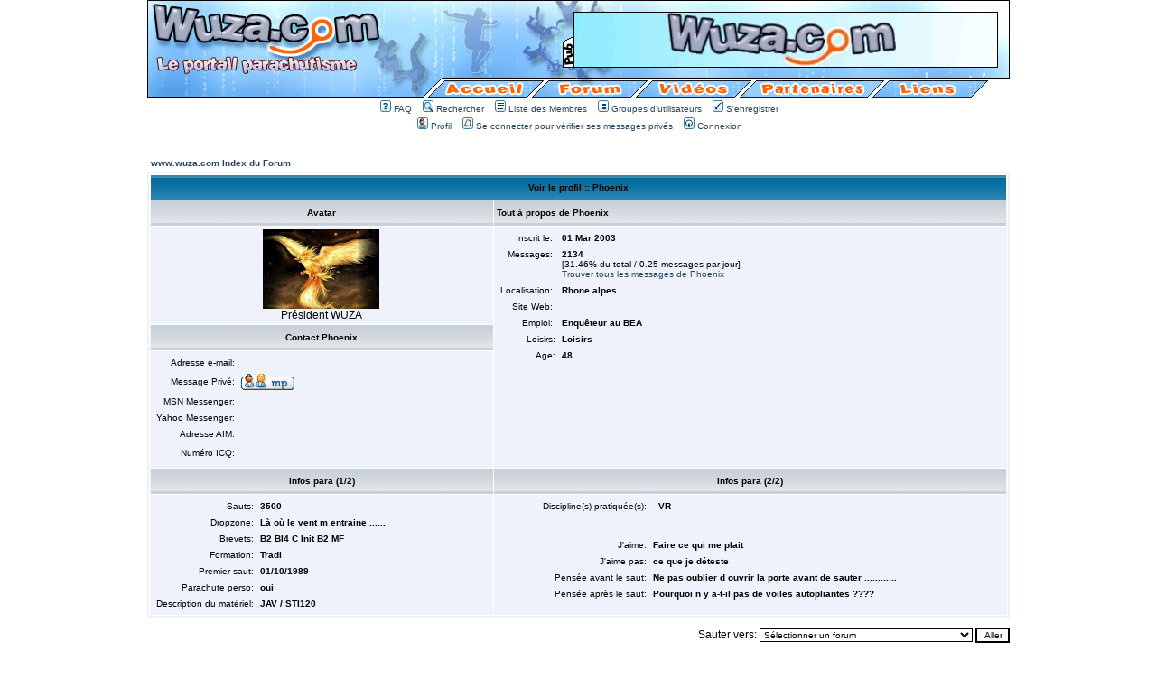

--- FILE ---
content_type: text/html
request_url: http://www.wuza.net/forum/profile.php?mode=viewprofile&u=29&sid=27a12f605b71ae1fa941e6b6dc2a0e24
body_size: 5867
content:
<!DOCTYPE HTML PUBLIC "-//W3C//DTD HTML 4.01 Transitional//EN">
<html dir="LTR">
<head>
<meta http-equiv="Content-Type" content="text/html; charset=ISO-8859-1">
<meta http-equiv="Content-Style-Type" content="text/css">

<link rel="top" href="./index.php?sid=bd8d38cbb4f761d736b64d1c4a86e85a" title="www.wuza.com Index du Forum" />
<link rel="search" href="./search.php?sid=bd8d38cbb4f761d736b64d1c4a86e85a" title="Rechercher" />
<link rel="help" href="./faq.php?sid=bd8d38cbb4f761d736b64d1c4a86e85a" title="FAQ" />
<link rel="author" href="./memberlist.php?sid=bd8d38cbb4f761d736b64d1c4a86e85a" title="Liste des Membres" />
<link rel="chapter forum" href="viewforum.php?f=31&amp;sid=bd8d38cbb4f761d736b64d1c4a86e85a" title="Accueil" />
<link rel="chapter forum" href="viewforum.php?f=13&amp;sid=bd8d38cbb4f761d736b64d1c4a86e85a" title="Discussions générales para" />
<link rel="chapter forum" href="viewforum.php?f=2&amp;sid=bd8d38cbb4f761d736b64d1c4a86e85a" title="Discussions Techniques" />
<link rel="chapter forum" href="viewforum.php?f=24&amp;sid=bd8d38cbb4f761d736b64d1c4a86e85a" title="Techniques Photo/Vidéo" />
<link rel="chapter forum" href="viewforum.php?f=8&amp;sid=bd8d38cbb4f761d736b64d1c4a86e85a" title="Débutants" />
<link rel="chapter forum" href="viewforum.php?f=28&amp;sid=bd8d38cbb4f761d736b64d1c4a86e85a" title="Photos/vidéos" />
<link rel="chapter forum" href="viewforum.php?f=18&amp;sid=bd8d38cbb4f761d736b64d1c4a86e85a" title="Actualité des centres" />
<link rel="chapter forum" href="viewforum.php?f=5&amp;sid=bd8d38cbb4f761d736b64d1c4a86e85a" title="Covoiturage / Soufflerie / Partenaires de sauts" />
<link rel="chapter forum" href="viewforum.php?f=32&amp;sid=bd8d38cbb4f761d736b64d1c4a86e85a" title="Le coin des partenaires" />
<link rel="chapter forum" href="viewforum.php?f=27&amp;sid=bd8d38cbb4f761d736b64d1c4a86e85a" title="Forum communauté wuza" />

<title>www.wuza.com :: Regarde un profil</title>
<!-- link rel="stylesheet" href="templates/subSilver/liens.css" type="text/css" -->
<style type="text/css">
<!--
/*
  The original subSilver Theme for phpBB version 2+
  Created by subBlue design
  http://www.subBlue.com

  NOTE: These CSS definitions are stored within the main page body so that you can use the phpBB2
  theme administration centre. When you have finalised your style you could cut the final CSS code
  and place it in an external file, deleting this section to save bandwidth.
*/

/* General page style. The scroll bar colours only visible in IE5.5+ */
body {
	background-color: #FFFFFF;
	scrollbar-face-color: #EFF2FB;
	scrollbar-highlight-color: #FFFFFF;
	scrollbar-shadow-color: #EFF2FB;
	scrollbar-3dlight-color: #EFF2FB;
	scrollbar-arrow-color:  #264563;
	scrollbar-track-color: #EFF2FB;
	scrollbar-darkshadow-color: #EFF2FB;
}

/* General font families for common tags */
font,th,td,p { font-family: Verdana, Arial, Clean, Helvetica, sans-serif }
a:link,a:active,a:visited { color : #264563; }
a:hover		{ text-decoration: underline; color : #89A6C2; }
hr	{ height: 0px; border: solid #EFF2FB 0px; border-top-width: 1px;}

/* This is the border line & background colour round the entire page */
.bodyline	{ background-color: #FFFFFF; border: 1px #EFF2FB solid; }

/* This is the outline round the main forum tables */
.forumline	{ background-color: #FFFFFF; border: 2px #EFF2FB solid; }

/* Main table cell colours and backgrounds */
td.row1	{ background-color: #EFF2FB; }
td.row2	{ background-color: #EFF2FB; }
td.row3	{ background-color: #EFF2FB; }

/*
  This is for the table cell above the Topics, Post & Last posts on the index.php page
  By default this is the fading out gradiated silver background.
  However, you could replace this with a bitmap specific for each forum
*/
td.rowpic {
		background-color: #FFFFFF;
		background-image: url(templates/subSilver/images/cellpic2.gif);
		background-repeat: repeat-y;
}

/* Header cells - the blue and silver gradient backgrounds */
th	{
	color: #000000; font-size: 10px; font-weight : bold;
	background-color: #264563; height: 25px;
	background-image: url(templates/subSilver/images/cellpic3.gif);
}

td.cat,td.catHead,td.catSides,td.catLeft,td.catRight,td.catBottom {
			background-image: url(templates/subSilver/images/cellpic1.gif);
			background-color:#EFF2FB; border: #EFF2FB; border-style: solid; height: 28px;
}

/*
  Setting additional nice inner borders for the main table cells.
  The names indicate which sides the border will be on.
  Don't worry if you don't understand this, just ignore it :-)
*/
td.cat,td.catHead,td.catBottom {
	height: 29px;
	border-width: 0px 0px 0px 0px;
}
th.thHead,th.thSides,th.thTop,th.thLeft,th.thRight,th.thBottom,th.thCornerL,th.thCornerR {
	font-weight: bold; border: #FFFFFF; border-style: solid; height: 28px;
}
td.row3Right,td.spaceRow {
	background-color: #EFF2FB; border: #EFF2FB; border-style: solid;
}

th.thHead,td.catHead { font-size: 10px; border-width: 1px 1px 0px 1px; }
th.thSides,td.catSides,td.spaceRow	 { border-width: 0px 1px 0px 1px; }
th.thRight,td.catRight,td.row3Right	 { border-width: 0px 1px 0px 0px; }
th.thLeft,td.catLeft	  { border-width: 0px 0px 0px 1px; }
th.thBottom,td.catBottom  { border-width: 0px 1px 1px 1px; }
th.thTop	 { border-width: 1px 0px 0px 0px; }
th.thCornerL { border-width: 1px 0px 0px 1px; }
th.thCornerR { border-width: 1px 1px 0px 0px; }

/* The largest text used in the index page title and toptic title etc. */
.maintitle	{
	font-weight: bold; font-size: 22px; font-family: "Verdana, Arial, Clean, Helvetica, sans-serif",Verdana, Arial, Clean, Helvetica, sans-serif;
	text-decoration: none; line-height : 120%; color : #000000;
}

/* General text */
.gen { font-size : 10px; }
.genmed { font-size : 10px; }
.gensmall { font-size : 12px; }
.gen,.genmed,.gensmall { color : #000000; }
a.gen,a.genmed,a.gensmall { color: #264563; text-decoration: none; }
a.gen:hover,a.genmed:hover,a.gensmall:hover	{ color: #89A6C2; text-decoration: underline; }

/* The register, login, search etc links at the top of the page */
.mainmenu		{ font-size : 10px; color : #000000 }
a.mainmenu		{ text-decoration: none; color : #264563;  }
a.mainmenu:hover{ text-decoration: underline; color : #89A6C2; }

/* Forum category titles */
.cattitle		{ font-weight: bold; font-size: 10px ; letter-spacing: 1px; color : #264563}
a.cattitle		{ text-decoration: none; color : #264563; }
a.cattitle:hover{ text-decoration: underline; }

/* Forum title: Text and link to the forums used in: index.php */
.forumlink		{ font-weight: bold; font-size: 10px; color : #264563; }
a.forumlink 	{ text-decoration: none; color : #264563; }
a.forumlink:hover{ text-decoration: underline; color : #89A6C2; }

/* Used for the navigation text, (Page 1,2,3 etc) and the navigation bar when in a forum */
.nav			{ font-weight: bold; font-size: 10px; color : #000000;}
a.nav			{ text-decoration: none; color : #264563; }
a.nav:hover		{ text-decoration: underline; }

/* titles for the topics: could specify viewed link colour too */
.topictitle,h1,h2	{ font-weight: bold; font-size: 10px; color : #000000; }
a.topictitle:link   { text-decoration: none; color : #264563; }
a.topictitle:visited { text-decoration: none; color : #; }
a.topictitle:hover	{ text-decoration: underline; color : #89A6C2; }

/* Name of poster in viewmsg.php and viewtopic.php and other places */
.name			{ font-size : 10px; color : #000000;}

/* Location, number of posts, post date etc */
.postdetails		{ font-size : 12px; color : #000000; }

/* The content of the posts (body of text) */
.postbody { font-size : 10px; line-height: 18px}
a.postlink:link	{ text-decoration: none; color : #264563 }
a.postlink:visited { text-decoration: none; color : #; }
a.postlink:hover { text-decoration: underline; color : #89A6C2}

/* Quote & Code blocks */
.code {
	font-family: Verdana, Arial, Clean, Helvetica, sans-serif; font-size: 10px; color: #000000;
	background-color: #FAFAFA; border: #EFF2FB; border-style: solid;
	border-left-width: 1px; border-top-width: 1px; border-right-width: 1px; border-bottom-width: 1px
}

.quote {
	font-family: Verdana, Arial, Clean, Helvetica, sans-serif; font-size: 10px; color: #000000; line-height: 125%;
	background-color: #FAFAFA; border: #EFF2FB; border-style: solid;
	border-left-width: 1px; border-top-width: 1px; border-right-width: 1px; border-bottom-width: 1px
}

/* Copyright and bottom info */
.copyright		{ font-size: 12px; font-family: Verdana, Arial, Clean, Helvetica, sans-serif; color: #000000; letter-spacing: -1px;}
a.copyright		{ color: #000000; text-decoration: none;}
a.copyright:hover { color: #000000; text-decoration: underline;}

/* Form elements */
input,textarea, select {
	color : #000000;
	font: normal 10px Verdana, Arial, Clean, Helvetica, sans-serif;
	border-color : #000000;
}

/* The text input fields background colour */
input.post, textarea.post, select {
	background-color : #FFFFFF;
}

input { text-indent : 2px; }

/* The buttons used for bbCode styling in message post */
input.button {
	background-color : #EFF2FB;
	color : #000000;
	font-size: 10px; font-family: Verdana, Arial, Clean, Helvetica, sans-serif;
}

/* The main submit button option */
input.mainoption {
	background-color : #FAFAFA;
	font-weight : bold;
}

/* None-bold submit button */
input.liteoption {
	background-color : #FAFAFA;
	font-weight : normal;
}

/* This is the line in the posting page which shows the rollover
  help line. This is actually a text box, but if set to be the same
  colour as the background no one will know ;)
*/
.helpline { background-color: #EFF2FB; border-style: none; }

/* Import the fancy styles for IE only (NS4.x doesn't use the @import function) */
@import url("templates/subSilver/formIE.css");
-->
</style>
</head>
<body bgcolor="#F1F1F1" text="#000000" link="#264563" vlink="#" leftmargin="0" topmargin="0" marginwidth="0" marginheight="0" />

<a name="top"></a>

<table width="955" height="100%" align="center" cellpadding="0" cellspacing="0" border="0" bgcolor="#ffffff">
	<tr>
		<td valign="top"><table width="100%" cellspacing="0" cellpadding="0" border="0">
			<tr>
				<td height="108">
							<table width="955" border="0" cellpadding="0" cellspacing="0">
								<tr>
									<td colspan="9">
										<img src="../images/banniere_1.jpg" width="955" height="14" /></td>
								</tr>
								<tr>
									<td colspan="3">
										<img src="../images/banniere_2.jpg" width="473" height="60" /></td>
									<td colspan="5">
									<a title="Pub Banniere WUZA" href="/pages/bannieres.php?id=1" target="_blank"><img src="/images/bannieres/Banner_Pub_Wuza.jpg" width="468" height="60" border="0"></a></td>
									<td>
										<img src="../images/banniere_4.jpg" width="14" height="60" /></td>
								</tr>
								<tr>
									<td colspan="9">
										<img src="../images/banniere_5.jpg" width="955" height="15" /></td>
								</tr>
								<tr>
									<td background="../images/banniere_texte.jpg" width="310">
										&nbsp;
									</td>
									<td>
										<a href="../index.php">
											<img src="../images/banniere_accueil.gif" width="123" height="19" border="0" /></a></td>
									<td colspan="2">
										<a href="index.php">
											<img src="../images/banniere_forum.gif" width="112" height="19" border="0" /></a></td>
									<td>
										<a href="../index.php?p=videos">
											<img src="../images/banniere_videos.gif" width="117" height="19" border="0" /></a></td>
									<td>
										<a href="../index.php?p=partenaires">
											<img src="../images/banniere_partenaires.gif" width="154" height="19" border="0" /></a></td>
									<td>
										<a href="../index.php?p=liens">
											<img src="../images/banniere_liens.gif" width="116" height="19" border="0" /></a></td>
									<td colspan="2">
										<img src="../images/banniere_5.gif" width="23" height="19" /></td>
								</tr>
								<tr>
									<td>
										<img src="../images/spacer.gif" width="310" height="1" /></td>
									<td>
										<img src="../images/spacer.gif" width="123" height="1" /></td>
									<td>
										<img src="../images/spacer.gif" width="40" height="1" /></td>
									<td>
										<img src="../images/spacer.gif" width="72" height="1" /></td>
									<td>
										<img src="../images/spacer.gif" width="117" height="1" /></td>
									<td>
										<img src="../images/spacer.gif" width="122" height="1" /></td>
									<td>
										<img src="../images/spacer.gif" width="116" height="1" /></td>
									<td>
										<img src="../images/spacer.gif" width="9" height="1" /></td>
									<td>
										<img src="../images/spacer.gif" width="14" height="1" /></td>
								</tr>
							</table>
				</td>
			</tr>
			<tr>
				<td align="center" width="100%" valign="middle">

				<table cellspacing="0" cellpadding="2" border="0">
					<tr>
						<td align="center" valign="top" nowrap="nowrap"><span class="mainmenu">&nbsp;<a href="faq.php?sid=bd8d38cbb4f761d736b64d1c4a86e85a" class="mainmenu"><img src="templates/subSilver/images/icon_mini_faq.gif" width="12" height="13" border="0" alt="FAQ" hspace="3" />FAQ</a>&nbsp; &nbsp;<a href="search.php?sid=bd8d38cbb4f761d736b64d1c4a86e85a" class="mainmenu"><img src="templates/subSilver/images/icon_mini_search.gif" width="12" height="13" border="0" alt="Rechercher" hspace="3" />Rechercher</a>&nbsp; &nbsp;<a href="memberlist.php?sid=bd8d38cbb4f761d736b64d1c4a86e85a" class="mainmenu"><img src="templates/subSilver/images/icon_mini_members.gif" width="12" height="13" border="0" alt="Liste des Membres" hspace="3" />Liste des Membres</a>&nbsp; &nbsp;<a href="groupcp.php?sid=bd8d38cbb4f761d736b64d1c4a86e85a" class="mainmenu"><img src="templates/subSilver/images/icon_mini_groups.gif" width="12" height="13" border="0" alt="Groupes d'utilisateurs" hspace="3" />Groupes d'utilisateurs</a>&nbsp;
						&nbsp;<a href="profile.php?mode=register&amp;sid=bd8d38cbb4f761d736b64d1c4a86e85a" class="mainmenu"><img src="templates/subSilver/images/icon_mini_register.gif" width="12" height="13" border="0" alt="S'enregistrer" hspace="3" />S'enregistrer</a>&nbsp;
						</span></td>
					</tr>
					<tr>
						<td height="25" align="center" valign="top" nowrap="nowrap"><span class="mainmenu">&nbsp;<a href="profile.php?mode=editprofile&amp;sid=bd8d38cbb4f761d736b64d1c4a86e85a" class="mainmenu"><img src="templates/subSilver/images/icon_mini_profile.gif" width="12" height="13" border="0" alt="Profil" hspace="3" />Profil</a>&nbsp; &nbsp;<a href="privmsg.php?folder=inbox&amp;sid=bd8d38cbb4f761d736b64d1c4a86e85a" class="mainmenu"><img src="templates/subSilver/images/icon_mini_message.gif" width="12" height="13" border="0" alt="Se connecter pour vérifier ses messages privés" hspace="3" />Se connecter pour vérifier ses messages privés</a>&nbsp; &nbsp;<a href="login.php?sid=bd8d38cbb4f761d736b64d1c4a86e85a" class="mainmenu"><img src="templates/subSilver/images/icon_mini_login.gif" width="12" height="13" border="0" alt="Connexion" hspace="3" />Connexion</a>&nbsp;</span></td>
					</tr>
				</table></td>
			</tr>
		</table>

		<br />


<table width="100%" cellspacing="2" cellpadding="2" border="0" align="center">
  <tr>
	<td align="left"><span class="nav"><a href="index.php?sid=bd8d38cbb4f761d736b64d1c4a86e85a" class="nav">www.wuza.com Index du Forum</a></span></td>
  </tr>
</table>

<table class="forumline" width="100%" cellspacing="1" cellpadding="3" border="0" align="center">
  <tr>
	<th class="thHead" colspan="2" height="25" nowrap="nowrap">Voir le profil :: Phoenix</th>
  </tr>
  <tr>
	<td class="catLeft" width="40%" height="28" align="center"><b><span class="gen">Avatar</span></b></td>
	<td class="catRight" width="60%"><b><span class="gen">Tout à propos de Phoenix</span></b></td>
  </tr>
  <tr>
	<td class="row1" height="6" valign="top" align="center"><img src="images/avatars/1295303606453e19b560901.jpg" alt="" border="0" /><br /><span class="postdetails">Président WUZA</span></td>
	<td class="row1" rowspan="3" valign="top">
      <table width="100%" border="0" cellspacing="1" cellpadding="3">
		<tr>
		  <td valign="middle" align="right" nowrap="nowrap"><span class="gen">Inscrit le:&nbsp;</span></td>
		  <td width="100%"><b><span class="gen">01 Mar 2003</span></b></td>
		</tr>
		<tr>
		  <td valign="top" align="right" nowrap="nowrap"><span class="gen">Messages:&nbsp;</span></td>
		  <td valign="top"><b><span class="gen">2134</span></b><br /><span class="genmed">[31.46% du total / 0.25 messages par jour]</span> <br /><span class="genmed"><a href="search.php?search_author=Phoenix&amp;sid=bd8d38cbb4f761d736b64d1c4a86e85a" class="genmed">Trouver tous les messages de Phoenix</a></span></td>
		</tr>
		<tr>
		  <td valign="middle" align="right" nowrap="nowrap"><span class="gen">Localisation:&nbsp;</span></td>
		  <td><b><span class="gen">Rhone alpes</span></b></td>
		</tr>
		<tr>
		  <td valign="middle" align="right" nowrap="nowrap"><span class="gen">Site Web:&nbsp;</span></td>
		  <td><span class="gen"><b>&nbsp;</b></span></td>
		</tr>
		<tr>
		  <td valign="middle" align="right" nowrap="nowrap"><span class="gen">Emploi:&nbsp;</span></td>
		  <td><b><span class="gen">Enquêteur au BEA</span></b></td>
		</tr>
		<tr>
		  <td valign="top" align="right" nowrap="nowrap"><span class="gen">Loisirs:</span></td>
		  <td> <b><span class="gen">Loisirs</span></b></td>
		</tr>
		<tr>
		  <td valign="top" align="right" nowrap="nowrap"><span class="gen">Age:</span></td>
		  <td> <b><span class="gen">48</span></b></td>

		</tr>
	  </table>
	</td>
  </tr>
  <tr>
	<td class="catLeft" align="center" height="28"><b><span class="gen">Contact Phoenix </span></b></td>
  </tr>
  <tr>
	<td class="row1" valign="top"><table width="100%" border="0" cellspacing="1" cellpadding="3">
		<tr>
		  <td valign="middle" align="right" nowrap="nowrap"><span class="gen">Adresse e-mail:</span></td>
		  <td class="row1" valign="middle" width="100%"><b><span class="gen">&nbsp;</span></b></td>
		</tr>
		<tr>
		  <td valign="middle" nowrap="nowrap" align="right"><span class="gen">Message Privé:</span></td>
		  <td class="row1" valign="middle"><b><span class="gen"><a href="privmsg.php?mode=post&amp;u=29&amp;sid=bd8d38cbb4f761d736b64d1c4a86e85a"><img src="templates/subSilver/images/lang_french/icon_pm.gif" alt="Envoyer un message privé" title="Envoyer un message privé" border="0" /></a></span></b></td>
		</tr>
		<tr>
		  <td valign="middle" nowrap="nowrap" align="right"><span class="gen">MSN Messenger:</span></td>
		  <td class="row1" valign="middle"><span class="gen">&nbsp;</span></td>
		</tr>
		<tr>
		  <td valign="middle" nowrap="nowrap" align="right"><span class="gen">Yahoo Messenger:</span></td>
		  <td class="row1" valign="middle"><span class="gen"></span></td>
		</tr>
		<tr>
		  <td valign="middle" nowrap="nowrap" align="right"><span class="gen">Adresse AIM:</span></td>
		  <td class="row1" valign="middle"><span class="gen">&nbsp;</span></td>
		</tr>
		<tr>
		  <td valign="middle" nowrap="nowrap" align="right"><span class="gen">Numéro ICQ:</span></td>
		  <td class="row1"><script language="JavaScript" type="text/javascript"><!--

		if ( navigator.userAgent.toLowerCase().indexOf('mozilla') != -1 && navigator.userAgent.indexOf('5.') == -1 && navigator.userAgent.indexOf('6.') == -1 )
			document.write(' &nbsp;');
		else
			document.write('<table cellspacing="0" cellpadding="0" border="0"><tr><td nowrap="nowrap"><div style="position:relative;height:18px"><div style="position:absolute">&nbsp;</div><div style="position:absolute;left:3px;top:-1px">&nbsp;</div></div></td></tr></table>');

		  //--></script><noscript>&nbsp;</noscript></td>
		</tr>
	  </table>
	</td>
  </tr>
  <tr>
	<td class="catLeft" align="center" height="28"><b><span class="gen">Infos para (1/2)</span></b></td>
	<td class="catRight" align="center" height="28"><b><span class="gen">Infos para (2/2)</span></b></td>
  </tr>
  <tr>
	<td class="row1" valign="top">
	  <table width="100%" border="0" cellspacing="1" cellpadding="3">
		<tr>
		  <td width="30%" valign="top" align="right" nowrap="nowrap"><span class="gen">Sauts:</span></td>
		  <td width="70%"> <b><span class="gen">3500</span></b></td>
		</tr>
		<tr>
		  <td valign="top" align="right" nowrap="nowrap"><span class="gen">Dropzone:</span></td>
		  <td> <b><span class="gen">Là où le vent m entraine ......</span></b></td>
		</tr>
		<tr>
		  <td valign="top" align="right" nowrap="nowrap"><span class="gen">Brevets:</span></td>
		  <td> <b><span class="gen">B2 BI4 C Init B2 MF</span></b></td>
		</tr>
		<tr>
		  <td valign="top" align="right" nowrap="nowrap"><span class="gen">Formation:</span></td>
		  <td> <b><span class="gen">Tradi</span></b></td>
		</tr>
		<tr>
		  <td valign="top" align="right" nowrap="nowrap"><span class="gen">Premier saut:</span></td>
		  <td> <b><span class="gen">01/10/1989</span></b></td>
		</tr>
		<tr>
		  <td valign="top" align="right" nowrap="nowrap"><span class="gen">Parachute perso:</span></td>
		  <td> <b><span class="gen">oui</span></b></td>
		</tr>
		<tr>
		  <td valign="top" align="right" nowrap="nowrap"><span class="gen">Description du matériel:</span></td>
		  <td> <b><span class="gen">JAV / STI120</span></b></td>
		</tr>
	  </table>
	</td>
	<td class="row1" valign="top">
	  <table width="100%" border="0" cellspacing="1" cellpadding="3">
		<tr>
		  <td width="30%" valign="top" align="right" nowrap="nowrap"><span class="gen">Discipline(s) pratiquée(s):</span></td>
		  <td width="70%"> <b><span class="gen">- VR - </span></b></td>
		</tr>
		<tr>
		  <td>&nbsp;</td>
		  <td>&nbsp;</td>
		</tr>
		<tr>
		  <td width="30%" valign="top" align="right" nowrap="nowrap"><span class="gen">J'aime:</span></td>
		  <td width="70%"> <b><span class="gen">Faire ce qui me plait</span></b></td>
		</tr>
		<tr>
		  <td valign="top" align="right" nowrap="nowrap"><span class="gen">J'aime pas:</span></td>
		  <td> <b><span class="gen">ce que je déteste</span></b></td>
		</tr>
		<tr>
		  <td valign="top" align="right" nowrap="nowrap"><span class="gen">Pensée avant le saut:</span></td>
		  <td> <b><span class="gen">Ne pas oublier d ouvrir la porte avant de sauter ............</span></b></td>
		</tr>
		<tr>
		  <td valign="top" align="right" nowrap="nowrap"><span class="gen">Pensée après le saut:</span></td>
		  <td> <b><span class="gen">Pourquoi n y a-t-il pas de voiles autopliantes ????</span></b></td>
		</tr>
	  </table>
	</td>
  </tr>
</table>

<table width="100%" border="0" cellspacing="0" cellpadding="0" align="center">
  <tr>
	<td align="right"><span class="nav"><br />
<form method="get" name="jumpbox" action="viewforum.php?sid=bd8d38cbb4f761d736b64d1c4a86e85a" onSubmit="if(document.jumpbox.f.value == -1){return false;}"><table cellspacing="0" cellpadding="0" border="0">
	<tr>
		<td nowrap="nowrap"><span class="gensmall">Sauter vers:&nbsp;<select name="f" onchange="if(this.options[this.selectedIndex].value != -1){ forms['jumpbox'].submit() }"><option value="-1">Sélectionner un forum</option><option value="-1">&nbsp;</option><option value="-1">WUZA.COM | Parachutisme</option><option value="-1">----------------</option><option value="31">Accueil</option><option value="13">Discussions générales para</option><option value="2">Discussions Techniques</option><option value="24">Techniques Photo/Vidéo</option><option value="8">Débutants</option><option value="28">Photos/vidéos</option><option value="18">Actualité des centres</option><option value="5">Covoiturage / Soufflerie / Partenaires de sauts</option><option value="32">Le coin des partenaires</option><option value="-1">&nbsp;</option><option value="-1">WUZA.COM | La Communauté</option><option value="-1">----------------</option><option value="27">Forum communauté wuza</option></select><input type="hidden" name="sid" value="bd8d38cbb4f761d736b64d1c4a86e85a" />&nbsp;<input type="submit" value="Aller" class="liteoption" /></span></td>
	</tr>
</table></form>

</span></td>
  </tr>
</table>



<div align="center"><span class="copyright"><br /><br />
<!--
	We request you retain the full copyright notice below including the link to www.phpbb.com.
	This not only gives respect to the large amount of time given freely by the developers
	but also helps build interest, traffic and use of phpBB 2.0. If you cannot (for good
	reason) retain the full copyright we request you at least leave in place the
	Powered by phpBB line, with phpBB linked to www.phpbb.com. If you refuse
	to include even this then support on our forums may be affected.

	The phpBB Group : 2002
// -->
Powered by <a href="http://www.phpbb.com/" target="_phpbb" class="copyright">phpBB</a> &copy; 2001, 2005 phpBB Group<br />Traduction par : <a href="http://www.phpbb-fr.com/" target="_blank">phpBB-fr.com</a></span></div>
		</td>
	</tr>
</table>

</body>
</html>

